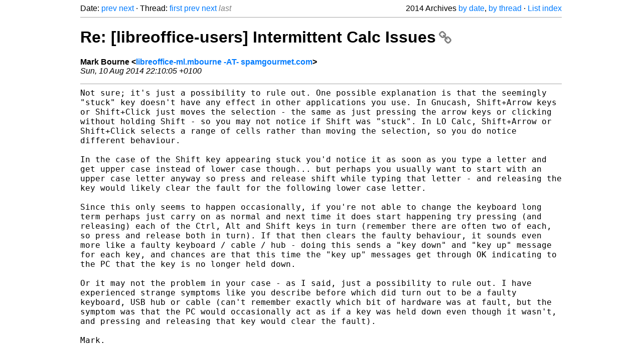

--- FILE ---
content_type: text/html
request_url: https://listarchives.libreoffice.org/global/users/2014/msg04608.html
body_size: 5320
content:
<!-- MHonArc v2.6.19+ -->
<!--X-Head-End-->
<!DOCTYPE html>
<html lang="en">
<head>
 <meta charset="UTF-8">
 <meta name="viewport" content="width=device-width, initial-scale=1.0">
 <title>Re: [libreoffice-users] Intermittent Calc Issues &ndash; The Document Foundation Mailing List Archives</title>
 <link href="/mhonarc.css" rel="stylesheet">
 <link href="/css/font-awesome.min.css" rel="stylesheet">
 <link href="https://listarchives.tdf.io/i/3Se1bP7z5Gk-u-Ue6NLjVK8k" rel="bookmark"/>
</head>
<body>
 <div class="container">
<!--X-Body-Begin-->
<!--X-User-Header-->
<!--X-User-Header-End-->
<!--X-TopPNI-->
 <div class="topnav">
  Date: <a class="button" href="msg04607.html" title="Subject: Re: [libreoffice-users] Currently Using Spreadsheet for Personal Project - Thinking About Database&#10;From: Paul&#10;Date: Sun, 10 Aug 2014 22:35:32 +0200">prev</a> <a class="button" href="msg04609.html" title="Subject: Re: [libreoffice-users] Currently Using Spreadsheet for Personal Project - Thinking About Database&#10;From: Joel Madero&#10;Date: Sun, 10 Aug 2014 14:35:47 -0700">next</a> &middot;
  Thread: <a class="button" href="msg04334.html" title="Subject: [libreoffice-users] Intermittent Calc Issues&#10;From: Gregory Forster&#10;Date: Mon, 04 Aug 2014 22:25:35 -0500">first</a> <a class="button" href="msg04438.html" title="Subject: Re: [libreoffice-users] Intermittent Calc Issues&#10;From: Gregory Forster&#10;Date: Wed, 06 Aug 2014 14:27:37 -0500">prev</a> <a class="button" href="msg04337.html" title="Subject: [libreoffice-users] question&#10;From: Tomáš Matýs&#10;Date: Tue, 5 Aug 2014 08:51:24 +0200">next</a> <span class="button inactive">last</span>
  <div class="topnav-right">
   2014 Archives <a href="mail10.html#04608">by date</a>,
   <a href="thrd10.html#04608">by thread</a> &middot;
   <a href="./..">List index</a>
  </div>
 </div>
 <hr>

<!--X-TopPNI-End-->
<!--X-MsgBody-->
<!--X-Subject-Header-Begin-->
 <h1><a href="https://listarchives.tdf.io/i/3Se1bP7z5Gk-u-Ue6NLjVK8k" title="Permalink: Re: [libreoffice-users] Intermittent Calc Issues" rel="bookmark" class="permalink">Re: [libreoffice-users] Intermittent Calc Issues<i class="fa fa-link"></i></a></h1>
<!--X-Subject-Header-End-->
<!--X-Head-of-Message-->
<ul class="msgfields">
<li><!--From--> <b>Mark Bourne &lt;<a href="mailto:users@global.libreoffice.org?Subject=Re:%20%5Blibreoffice-users%5D%20Intermittent%20Calc%20Issues&In-Reply-To=53E7DFAD.2080000%40spamgourmet.com">libreoffice-ml.mbourne -AT- spamgourmet.com</a>&gt;</b></li>
<li><!--Date--> <i>Sun, 10 Aug 2014 22:10:05 +0100</i></li>
</ul>
<!--X-Head-of-Message-End-->
<!--X-Head-Body-Sep-Begin-->
<hr>
<!--X-Head-Body-Sep-End-->
<!--X-Body-of-Message-->
<tt>Not sure; it's just a possibility to rule out. One possible explanation 
</tt><tt>is that the seemingly &quot;stuck&quot; key doesn't have any effect in other 
</tt><tt>applications you use. In Gnucash, Shift+Arrow keys or Shift+Click just 
</tt><tt>moves the selection - the same as just pressing the arrow keys or 
</tt><tt>clicking without holding Shift - so you may not notice if Shift was 
</tt><tt>&quot;stuck&quot;. In LO Calc, Shift+Arrow or Shift+Click selects a range of cells 
</tt><tt>rather than moving the selection, so you do notice different behaviour.
</tt><pre style="margin: 0em;">

</pre><tt>In the case of the Shift key appearing stuck you'd notice it as soon as 
</tt><tt>you type a letter and get upper case instead of lower case though... but 
</tt><tt>perhaps you usually want to start with an upper case letter anyway so 
</tt><tt>press and release shift while typing that letter - and releasing the key 
</tt><tt>would likely clear the fault for the following lower case letter.
</tt><pre style="margin: 0em;">

</pre><tt>Since this only seems to happen occasionally, if you're not able to 
</tt><tt>change the keyboard long term perhaps just carry on as normal and next 
</tt><tt>time it does start happening try pressing (and releasing) each of the 
</tt><tt>Ctrl, Alt and Shift keys in turn (remember there are often two of each, 
</tt><tt>so press and release both in turn). If that then clears the faulty 
</tt><tt>behaviour, it sounds even more like a faulty keyboard / cable / hub - 
</tt><tt>doing this sends a &quot;key down&quot; and &quot;key up&quot; message for each key, and 
</tt><tt>chances are that this time the &quot;key up&quot; messages get through OK 
</tt><tt>indicating to the PC that the key is no longer held down.
</tt><pre style="margin: 0em;">

</pre><tt>Or it may not the problem in your case - as I said, just a possibility 
</tt><tt>to rule out. I have experienced strange symptoms like you describe 
</tt><tt>before which did turn out to be a faulty keyboard, USB hub or cable 
</tt><tt>(can't remember exactly which bit of hardware was at fault, but the 
</tt><tt>symptom was that the PC would occasionally act as if a key was held down 
</tt><tt>even though it wasn't, and pressing and releasing that key would clear 
</tt><tt>the fault).
</tt><pre style="margin: 0em;">

Mark.


Gregory Forster wrote:
</pre><blockquote class="mhquote"><pre style="margin: 0em;">
Hi Mark,

That gives me something else to try - plugging in another keyboard. This
notebook computer is still under warranty and now would be the time to
find out.   But what still puzzles me, is why only Calc? Why doesn't it
affect any other program?  I extensively use Gnucash also.  One thing I
failed to mention, all my Gnucash files, as well as many personal LO
medical and financial files are encrypted using Truecrypt.  I have
Truecrypt running to access Gnucash as well as many personal medical and
financial files (IRA spreadsheet).  But, as I told Tom, I've completed
my IRA spreadshheet, so now I have to think up of some other elaborate
spreadsheet.

Greg

On 8/6/2014 11:42 AM, Mark Bourne wrote:
</pre><blockquote class="mhquote"><pre style="margin: 0em;">
To rule out the keyboard possibility, perhaps try a different
keyboard, plugged directly into the PC (no USB hubs or other cables in
between).

I've previously found that a faulty keyboard (or USB cable or hub
between keyboard and PC) can act as if keys get stuck down (seems like
the PC sometimes gets the &quot;key down&quot; message but not the &quot;key up&quot;
message, so thinks it's still held down). A &quot;stuck&quot; character key is
usually obvious as it keeps repeating, but not so obvious with Ctrl,
Alt, Shift, etc. which only have an effect when you press something
else - which then doesn't do what you expect. If pressing and
releasing keys a few times &quot;unsticks&quot; them (PC gets the &quot;key up&quot;
message this time), which it sounds like you've found with the shift
key, that may well be the cause.

I'm not sure if combinations of Ctrl, Alt, Shift or other keys along
with those you're pressing can cause the effects you describe. Perhaps
more likely if you're using the numpad arrows (rather than the
separate arrow keys) as those keys can enter other characters when Alt
is held down - e.g. for me Alt+822 (up, down, down) gives &quot;6&quot; and
Alt+826 (up, down, right) gives &quot;:&quot;. Certainly Shift + Click or arrow
keys selects an area rather than moving the active cell.

Mark.


Gregory Forster wrote:
</pre><blockquote class="mhquote"><pre style="margin: 0em;">
Woops, I meant to click the spell-check and not the send.  That all
explains well for the unexplained highlighting, but what about the
random ;6 (semi-colon and the number six) at times, or the random :
(colon) at times, replacing cell contents by just pressing a directional
arrow key.  That,  I can't  figure out.  No, I won't sack my tech (he's
my son - we work together). It ONLY happens with LO Calc, not Impress,
or Writer, or Base, or any other program.  In fact, I extensively use
Gnucash.  I am the Treasurer, Financial Accountant and do the payroll
for church and also use Gnucash for personal finance records - No
problems.

However, you did give me ideas and reminders.   I've always been very
passionate about backups and keeping your hard drive clean from malware,
viruses, rootkits, etc. of which we also nag our clients about..  I
forgot about keeping the keyboard clean.  Thank you.

Greg

On 8/5/2014 1:58 AM, Brian Barker wrote:
</pre><blockquote class="mhquote"><pre style="margin: 0em;">
At 22:25 04/08/2014 -0500, Gregory Forster wrote:
</pre><blockquote class="mhquote"><pre style="margin: 0em;">
I have an inconsistent and not often issue with Calc. [...] Calc does
weird things now and then. [...] Sometimes, I complete a calculation
in a cell, and press the Enter or Down Arrow key. My calculation will
disappear and a ;6 will appear in the cell. Or I may randomly
highlight a cell to check a formula, then when I press a directional
arrow, my calculation will disappear and a : will reside in that
cell. Sometimes, I'll just move an arrow key, or the mouse to move
from one cell to another and wherever I move will highlight as if I
was holding down the Shift key. [...]  This all started in early
July. [...] I changed different versions of LibreOffice (vs 4). I
have LO 4.3.0, 4.2.5, 4.2.2, 4.1.4, 4.1.3, 4.1.2, and 4.0.3 (which I
am currently using).  I still had the same issues with whichever
version used.

I discussed the issues and history with another tech and he reasoned
(the same as I) that LO was having memory conflict issues with one or
more simultaneous running programs.
</pre></blockquote><pre style="margin: 0em;">

What, you mean that LibreOffice - in many different versions - is
improperly sharing memory with other programs for you but not for
anyone else? And why would that behaviour change in early July?
Perhaps you should sack your &quot;tech&quot;.

</pre><blockquote class="mhquote"><pre style="margin: 0em;">
My questions are: Has anyone else experienced the same?
</pre></blockquote><pre style="margin: 0em;">

I doubt it - at least, not as a problem with the software.

</pre><blockquote class="mhquote"><pre style="margin: 0em;">
Does my reasoning sound feasible?
</pre></blockquote><pre style="margin: 0em;">

Nope.

</pre><blockquote class="mhquote"><pre style="margin: 0em;">
Any ideas?
</pre></blockquote><pre style="margin: 0em;">

If you spend a lot of time on one project or using one application, it
is very easy to blame a more general problem with your computer on the
particular application.
o Try draining the spilt coffee from your keyboard.
o Try shaking the biscuit crumbs from your keyboard.
o Try poking out the cat hairs from your keyboard.
o Try running your computer manufacturer's diagnostics (especially
those for the keyboard).
o Try attaching an external keyboard and using for a sufficient period
to test.
o Does your notebook have a trackpad? Is your thumb or palm grazing
the trackpad as you move your fingers about? You won't believe this is
possible, so get someone else to watch as you use the system for a
period. Try temporarily disabling the trackpad or reducing its
sensitivity to test.

I trust this helps.

Brian Barker
</pre></blockquote></blockquote></blockquote></blockquote><pre style="margin: 0em;">

--
To unsubscribe e-mail to: users+unsubscribe@global.libreoffice.org
Problems? <a  rel="nofollow" href="http://www.libreoffice.org/get-help/mailing-lists/how-to-unsubscribe/">http://www.libreoffice.org/get-help/mailing-lists/how-to-unsubscribe/</a>
Posting guidelines + more: <a  rel="nofollow" href="http://wiki.documentfoundation.org/Netiquette">http://wiki.documentfoundation.org/Netiquette</a>
List archive: <a  rel="nofollow" href="http://listarchives.libreoffice.org/global/users/">http://listarchives.libreoffice.org/global/users/</a>
All messages sent to this list will be publicly archived and cannot be deleted
</pre>
<!--X-Body-of-Message-End-->
<!--X-MsgBody-End-->
<!--X-Follow-Ups-->
<hr>
<h3 class="tslice">Context</h3>
<ul class="tslice">
<li><strong>Re: [libreoffice-users] Intermittent Calc Issues</strong> <span class="tli-info">(continued)</span>
<ul>
<ul>
  <li><span class="tli-info">(message not available)</span>
<ul>
  <li><a id="04341" href="msg04341.html" title="Subject: Re: [libreoffice-users] Intermittent Calc Issues&#10;From: Tom Davies&#10;Date: Tue, 5 Aug 2014 09:35:51 +0100">Re: [libreoffice-users] Intermittent Calc Issues</a> &middot; <em>Tom Davies</em>
<ul>
  <li><a id="04363" href="msg04363.html" title="Subject: Re: [libreoffice-users] Intermittent Calc Issues&#10;From: Gregory Forster&#10;Date: Tue, 05 Aug 2014 12:34:51 -0500">Re: [libreoffice-users] Intermittent Calc Issues</a> &middot; <em>Gregory Forster</em>
</li>
  <li><a id="05007" href="msg05007.html" title="Subject: Re: [libreoffice-users] Intermittent Calc Issues&#10;From: Gregory Forster&#10;Date: Sun, 31 Aug 2014 08:25:41 -0500">Re: [libreoffice-users] Intermittent Calc Issues</a> &middot; <em>Gregory Forster</em>
</li>
</ul>
</ul>
</li>
</li>
  <li><span class="tli-info">(message not available)</span>
<ul>
  <li><a id="04355" href="msg04355.html" title="Subject: Re: [libreoffice-users] Intermittent Calc Issues&#10;From: Gregory Forster&#10;Date: Tue, 05 Aug 2014 12:02:52 -0500">Re: [libreoffice-users] Intermittent Calc Issues</a> &middot; <em>Gregory Forster</em>
<ul>
  <li><a id="04362" href="msg04362.html" title="Subject: Re: [libreoffice-users] Intermittent Calc Issues&#10;From: Tom Davies&#10;Date: Tue, 5 Aug 2014 20:20:39 +0100">Re: [libreoffice-users] Intermittent Calc Issues</a> &middot; <em>Tom Davies</em>
</li>
</ul>
</ul>
</li>
</li>
  <li><span class="tli-info">(message not available)</span>
<ul>
  <li><a id="04364" href="msg04364.html" title="Subject: Re: [libreoffice-users] Intermittent Calc Issues&#10;From: Gregory Forster&#10;Date: Tue, 05 Aug 2014 12:22:31 -0500">Re: [libreoffice-users] Intermittent Calc Issues</a> &middot; <em>Gregory Forster</em>
<ul>
  <li><a id="04368" href="msg04368.html" title="Subject: Re: [libreoffice-users] Intermittent Calc Issues&#10;From: Tom Davies&#10;Date: Tue, 5 Aug 2014 23:14:47 +0100">Re: [libreoffice-users] Intermittent Calc Issues</a> &middot; <em>Tom Davies</em>
<ul>
  <li><a id="04366" href="msg04366.html" title="Subject: Re: [libreoffice-users] Intermittent Calc Issues&#10;From: Gregory Forster&#10;Date: Tue, 05 Aug 2014 17:55:17 -0500">Re: [libreoffice-users] Intermittent Calc Issues</a> &middot; <em>Gregory Forster</em>
</li>
</ul>
</li>
  <li><a id="04426" href="msg04426.html" title="Subject: Re: [libreoffice-users] Intermittent Calc Issues&#10;From: Mark Bourne&#10;Date: Wed, 06 Aug 2014 17:42:59 +0100">Re: [libreoffice-users] Intermittent Calc Issues</a> &middot; <em>Mark Bourne</em>
<ul>
  <li><a id="04438" href="msg04438.html" title="Subject: Re: [libreoffice-users] Intermittent Calc Issues&#10;From: Gregory Forster&#10;Date: Wed, 06 Aug 2014 14:27:37 -0500">Re: [libreoffice-users] Intermittent Calc Issues</a> &middot; <em>Gregory Forster</em>
<ul>
<li><strong>Re: [libreoffice-users] Intermittent Calc Issues</strong> &middot; <em>Mark Bourne</em>
</li>
</ul>
</li>
</ul>
</li>
</ul>
</ul>
</li>
</li>
</ul>
</ul>
</li>
</ul>

<!--X-Follow-Ups-End-->
<!--X-References-->
<!--X-References-End-->
<!--X-BotPNI-->
<!-- -->

<!--X-BotPNI-End-->
<!--X-User-Footer-->
<!--X-User-Footer-End-->
   <hr>
 <div class="imprint">
  <a href="https://www.documentfoundation.org/privacy">Privacy Policy</a> |
  <a href="https://www.documentfoundation.org/imprint">Impressum (Legal Info)</a> |
  <em>Copyright information</em>: Unless otherwise specified, all text and images
  on this website are licensed under the
  <a rel="license" href="https://creativecommons.org/licenses/by-sa/3.0/">Creative Commons Attribution-Share Alike 3.0 License</a>.
  This does not include the source code of LibreOffice, which is
  licensed under the Mozilla Public License (<a href="https://www.libreoffice.org/download/license/">MPLv2</a>).
  &quot;LibreOffice&quot; and &quot;The Document Foundation&quot; are
  registered trademarks of their corresponding registered owners or are
  in actual use as trademarks in one or more countries. Their respective
  logos and icons are also subject to international copyright laws. Use
  thereof is explained in our <a href="https://wiki.documentfoundation.org/TradeMark_Policy">trademark policy</a>.
 </div>

 </div>
</body>
</html>
